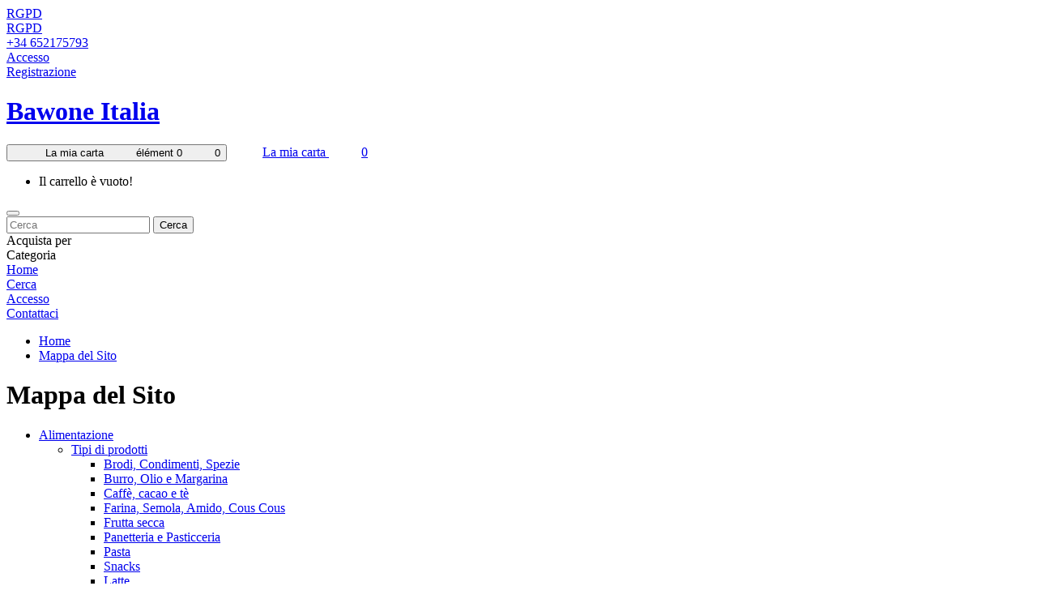

--- FILE ---
content_type: text/html; charset=utf-8
request_url: https://bawone.it/sitemap
body_size: 7515
content:
<!DOCTYPE html>
<!--[if IE]><![endif]-->
<!--[if IE 8 ]><html dir="ltr" lang="it" class="ie8"><![endif]-->
<!--[if IE 9 ]><html dir="ltr" lang="it" class="ie9"><![endif]-->
<!--[if (gt IE 9)|!(IE)]><!-->
<html dir="ltr" lang="it">
<!--<![endif]-->
<head>
<meta charset="UTF-8" />
<meta name="viewport" content="width=device-width, initial-scale=1">
<meta http-equiv="X-UA-Compatible" content="IE=edge">
<title>Mappa del Sito</title>
<base href="https://bawone.it/" /><script src="catalog/view/javascript/jquery/jquery-2.1.1.min.js" type="2836e4d5bc883391ee5c847b-text/javascript"></script>
<link href="catalog/view/javascript/bootstrap/css/bootstrap.min.css" rel="stylesheet" media="screen" />
<script src="catalog/view/javascript/bootstrap/js/bootstrap.min.js" type="2836e4d5bc883391ee5c847b-text/javascript"></script>
<link href="catalog/view/javascript/font-awesome/css/font-awesome.min.css" rel="stylesheet" type="text/css" />
<link href="//fonts.googleapis.com/css?family=Nunito:400,400i,300,500,600,700" rel="stylesheet" type="text/css" />
<link href="//fonts.googleapis.com/css?family=Roboto:300,400,400i,600,700" rel="stylesheet" type="text/css" />
<link href="catalog/view/theme/oc01/stylesheet/stylesheet.css" rel="stylesheet">
<link href="catalog/view/theme/oc01/stylesheet/bootstrap.min.css" rel="stylesheet">
<link href="catalog/view/theme/oc01/stylesheet/jquery.fancybox.css" rel="stylesheet">
<link href="catalog/view/theme/oc01/stylesheet/animate.css" rel="stylesheet">
<link href="catalog/view/javascript/jquery/owl-carousel/owl.carousel.css" rel="stylesheet" type="text/css" />
<link href="catalog/view/theme/oc01/stylesheet/live_search.css" rel="stylesheet" type="text/css" /><link href="catalog/view/theme/default/stylesheet/extended_autocomplete.css" rel="stylesheet" media="screen" /><script src="catalog/view/javascript/extended_autocomplete.js" type="2836e4d5bc883391ee5c847b-text/javascript"></script><script src="catalog/view/javascript/common.js" type="2836e4d5bc883391ee5c847b-text/javascript"></script>
<script src="catalog/view/javascript/jquery.elevatezoom.min.js" type="2836e4d5bc883391ee5c847b-text/javascript"></script>
<script src="catalog/view/javascript/template_js/jstree.min.js" type="2836e4d5bc883391ee5c847b-text/javascript"></script>
<script src="catalog/view/javascript/tabs.js" type="2836e4d5bc883391ee5c847b-text/javascript"></script>
<script src="catalog/view/javascript/template_js/template.js" type="2836e4d5bc883391ee5c847b-text/javascript"></script>
<script src="catalog/view/javascript/template_js/jquery.firstVisitPopup.js" type="2836e4d5bc883391ee5c847b-text/javascript"></script>
<script src="catalog/view/javascript/template_js/simpleswap.js" type="2836e4d5bc883391ee5c847b-text/javascript"></script>
<script src="catalog/view/javascript/jquery.fancybox.js" type="2836e4d5bc883391ee5c847b-text/javascript"></script>
<script src="catalog/view/javascript/jquery/owl-carousel/owl.carousel.js" type="2836e4d5bc883391ee5c847b-text/javascript"></script>
<script src="catalog/view/javascript/template_js/wow.min.js" type="2836e4d5bc883391ee5c847b-text/javascript"></script>

<script type="2836e4d5bc883391ee5c847b-text/javascript">
$(function () {
$('.common-home #subscribe-me').firstVisitPopup({
cookieName : 'bigoc001',
showAgainSelector: '#show-message'
});
});
</script>
<script type="2836e4d5bc883391ee5c847b-text/javascript">
$(document).ready(function(){
  $(".quickview").fancybox({
type: 'iframe'
});

$(".fancybox").fancybox();

});

</script><link href="https://bawone.it/image/catalog/Extension and wings/Banners/4.png" rel="icon" /><!-- Google tag (gtag.js) -->
<script async src="https://www.googletagmanager.com/gtag/js?id=G-C8HDP7N7GL" type="2836e4d5bc883391ee5c847b-text/javascript"></script>
<script type="2836e4d5bc883391ee5c847b-text/javascript">
  window.dataLayer = window.dataLayer || [];
  function gtag(){dataLayer.push(arguments);}
  gtag('js', new Date());

  gtag('config', 'G-C8HDP7N7GL');
</script></head>
<body class="page_information page_sitemap lang_itlayout-1">  
<nav id="top">
<div class="container">
<div class="row">
<span class="responsive-bar"><i class="fa fa-bars"></i></span>
<div class="header-middle-outer closetoggle"> 
          <div class="gdpr"><a href="https://bawone.it/gdpr-policy"><i class="fa fa-gear"></i> <span class="hidden-xs hidden-sm hidden-md">RGPD</span></a></div></div>
</div>
</div>
</nav>

<header>
<div class="header-block">
<div class="container">
<div class="row">
<div class="header-top-block col-sm-12">
  <div class="header-top-left pull-left"> 
  </div>
  <div class="header-top-right pull-right"> 
          <div class="gdpr"><a href="https://bawone.it/gdpr-policy"><i class="fa fa-gear"></i> <span class="hidden-xs hidden-sm hidden-md">RGPD</span></a></div>     <div class="telephone"><a href="https://bawone.it/contact"><i class="fa fa-phone"></i>+34 652175793</a></div>    <div class="login"><a href="https://bawone.it/login"><i class="fa fa-user"></i>Accesso</a></div>
    <div><a href="https://bawone.it/register">Registrazione</a></div>  </div>
</div>
<div class="header-bottom-block col-sm-12">
  <div class="header-bottom-left col-xs-6 col-sm-2 col-md-2 col-lg-2">
    <div class="header-logo">
    <div id="logo">    <h1><a href="https://bawone.it/">Bawone Italia</a></h1></div>
    </div>
  </div>
  <div class="header-bottom-right col-xs-6 col-sm-10 col-md-10 col-lg-10">
    <div class="header-cart"><div id="cart" class="btn-group btn-block cart_block">
   <button type="button" data-toggle="dropdown" data-loading-text="Caricamento..." class="btn btn-inverse btn-block btn-lg dropdown-toggle"><span class="cart-text">La mia carta</span><span class="cart-total">élément 0</span><span class="cart-total-res">0</span>
  </button>
  <a href="https://bawone.it/cart" class="addtocart btn">
<span class="cart-text">La mia carta</span>
<span class="cart-total-res">0</span>
</a>
  <ul class="dropdown-menu pull-right">    <li>
      <p class="text-center">Il carrello &egrave; vuoto!</p>
    </li>  </ul>
</div>
</div>
    <div class="header-link-search">
    <div class="header-search"><div class="actions">
    <button type="submit" title="Search" class="action search"  id="head-search"></button>
</div>
<div id="search" class="input-group">
  <input type="text" id="search-input" name="search" value="" placeholder="Cerca" class="form-control input-lg" />
  <span class="input-group-btn">
    <button type="button" class="btn btn-default btn-lg">Cerca</button>
  </span>
</div></div>
      </div>
    <div class="header-menu">
    <div class="responsive-menubar-block">
      <span>Acquista per<br/> Categoria</span>
    <span class="menu-bar collapsed" data-target="#menu" data-toggle="collapse"><i class="fa fa-bars"></i></span>
    </div>
    </div>
 </div>
</div>
</div>
</div>
</div>
<div class="header-static-block">
<div class="container">
<div class="row">
<div class="icon-block">
  <div class="home_icon">
  <a href="https://bawone.it/"><i class="fa fa-home"></i>Home</a>
  </div>
  <div class="search_icon">
  <a href="https://bawone.it/search"><i class="fa fa-search"></i>Cerca</a>
  </div>
  <div class="cart_icon">

  </div>
  <div class="login_icon">    <a href="https://bawone.it/login"><i class="fa fa-user"></i>Accesso</a>  </div>
  <div class="telephone_icon">
    <a href="https://bawone.it/contact"><i class="fa fa-phone"></i>Contattaci</a>
  </div>
</div>
 </div>
</div>
</div>
</header>
<div class="content-top-breadcum">

</div>
  <style>
  .featured .product-thumb .caption h4{text-align:left;}
    .product-thumb .button-group button.addtocart, .product-list .product-thumb .button-group button.addtocart{
      padding:0 20px 0 28px;
      background-position:10px 7px;
    }
    
    .gdpr{margin-right:34px;}
    #search{width:575px;}
    @media only screen and (max-width: 479px) {
    .gdpr {
        margin: 10px;
        border-bottom: 1px solid #ddd;
        padding-bottom: 10px;
    }
    #common-home #content,.featured{padding:0;}
    .product-thumb .caption h4{min-height:80px;}
    .product-thumb .button-group button.addtocart, .product-list .product-thumb .button-group button.addtocart{
      padding:0 8px;    
    }
    .section .section-heading, #column-left .panel-heading, #column-right .panel-heading{text-align:left;}
    .product-thumb .product-details .input-group .col-sm-2{width:auto;}
    .featured .col-sm-12{margin:0 auto;}
    .section.special{margin-top:20px}
   }
    #column-left .product-thumb .caption .product_option{display:none;}
    #cart span{padding-left:40px;}
    .menu-bar{margin:0 0 0 7px;}
    #subscribe-me,.modal-backdrop.fade.in{display:none !important;}
    @media (max-width: 479px) {
    #search{width: 100%;}
    .header-logo{padding:13px 0px 5px 50px;}
    }
    .product-thumb .caption h4{min-height:60px;}
  </style>
<div id="information-sitemap" class="container">
  <ul class="breadcrumb">    <li><a href="https://bawone.it/">Home</a></li>    <li><a href="https://bawone.it/sitemap">Mappa del Sito</a></li>  </ul>
  <div class="row">    <div id="content" class="col-sm-12">
      <h1>Mappa del Sito</h1>
      <div class="row">
        <div class="col-sm-6">
          <ul>            <li><a href="https://bawone.it/Alimentazione">Alimentazione</a>              <ul>                <li><a href="https://bawone.it/Alimentazione/prodotti-alimentari">Tipi di prodotti</a>                  <ul>                    <li><a href="https://bawone.it/Alimentazione/prodotti-alimentari/cibo-spezie">Brodi, Condimenti, Spezie</a></li>                    <li><a href="https://bawone.it/Alimentazione/prodotti-alimentari/Alimentazione-Olio">Burro, Olio e Margarina</a></li>                    <li><a href="https://bawone.it/Alimentazione/prodotti-alimentari/cibo-caffè">Caffè, cacao e tè</a></li>                    <li><a href="https://bawone.it/Alimentazione/prodotti-alimentari/ceategoria-fecula">Farina, Semola, Amido, Cous Cous</a></li>                    <li><a href="https://bawone.it/Alimentazione/prodotti-alimentari/Snack-Frutto-Seco">Frutta secca</a></li>                    <li><a href="https://bawone.it/Alimentazione/prodotti-alimentari/Panetteria-Pasticceria">Panetteria e Pasticceria</a></li>                    <li><a href="https://bawone.it/Alimentazione/prodotti-alimentari/Alimentazione-Pasta">Pasta</a></li>                    <li><a href="https://bawone.it/Alimentazione/prodotti-alimentari/alimentacio-snacks">Snacks</a></li>                    <li><a href="https://bawone.it/Alimentazione/prodotti-alimentari/Latte">Latte</a></li>                    <li><a href="https://bawone.it/Alimentazione/prodotti-alimentari/Frijoles-cool">Salse - Conserve</a></li>                    <li><a href="https://bawone.it/Alimentazione/prodotti-alimentari/Arachidi-arachidi">Arachidi e crema di arachidi</a></li>                    <li><a href="https://bawone.it/Alimentazione/prodotti-alimentari/Frozen-Dry">Arrosti - Surgelati</a></li>                    <li><a href="https://bawone.it/Alimentazione/prodotti-alimentari/Birra-bevanda">Bevande</a></li>                  </ul>                </li>                <li><a href="https://bawone.it/Alimentazione/Per paese">Paese d'origine</a>                  <ul>                    <li><a href="https://bawone.it/Alimentazione/Per paese/Cameroon">Cameroon</a></li>                    <li><a href="https://bawone.it/Alimentazione/Per paese/Costad'Avorio">Costa d'Avorio</a></li>                    <li><a href="https://bawone.it/Alimentazione/Per paese/Éthiopie">Éthiopie</a></li>                    <li><a href="https://bawone.it/Alimentazione/Per paese/Gambie">Gambie</a></li>                    <li><a href="https://bawone.it/Alimentazione/Per paese/hana">Ghana</a></li>                    <li><a href="https://bawone.it/Alimentazione/Per paese/Guinée">Guinée</a></li>                    <li><a href="https://bawone.it/Alimentazione/Per paese/Guinée-Bissau">Guinée-Bissau</a></li>                    <li><a href="https://bawone.it/Alimentazione/Per paese/Mali-Fr">Mali</a></li>                    <li><a href="https://bawone.it/Alimentazione/Per paese/Maroc">Maroc</a></li>                    <li><a href="https://bawone.it/Alimentazione/Per paese/Nigeria-Fr">Nigeria</a></li>                    <li><a href="https://bawone.it/Alimentazione/Per paese/République-Dominicaine">République Dominicaine</a></li>                    <li><a href="https://bawone.it/Alimentazione/Per paese/Senegal">Sénégal</a></li>                  </ul>                </li>              </ul>            </li>            <li><a href="https://bawone.it/Bellezza-cosmetici">Bellezza e cosmetici</a>              <ul>                <li><a href="https://bawone.it/Bellezza-cosmetici/Cura-capelli">Cura dei capelli</a>                  <ul>                    <li><a href="https://bawone.it/Bellezza-cosmetici/Cura-capelli/Trecce-dreadlocks">Trecce e dreadlocks</a></li>                  </ul>                </li>                <li><a href="https://bawone.it/Bellezza-cosmetici/Tipi">Cura del corpo</a>                </li>                <li><a href="https://bawone.it/Bellezza-cosmetici/Cura-del-viso">Cura del viso</a>                </li>                <li><a href="https://bawone.it/Bellezza-cosmetici/Bagno-doccia">Bagno doccia</a>                </li>                <li><a href="https://bawone.it/Bellezza-cosmetici/cosmetici-per-componenti">Componenti</a>                  <ul>                    <li><a href="https://bawone.it/Bellezza-cosmetici/cosmetici-per-componenti/Albero-del-tè">Albero del tè</a></li>                    <li><a href="https://bawone.it/Bellezza-cosmetici/cosmetici-per-componenti/Aloe-Vera">Aloe Vera</a></li>                    <li><a href="https://bawone.it/Bellezza-cosmetici/cosmetici-per-componenti/Burro-di-cacao">Burro di cacao</a></li>                    <li><a href="https://bawone.it/Bellezza-cosmetici/cosmetici-per-componenti/Jojoba">Jojoba</a></li>                    <li><a href="https://bawone.it/Bellezza-cosmetici/cosmetici-per-componenti/Miele">Miele</a></li>                    <li><a href="https://bawone.it/Bellezza-cosmetici/cosmetici-per-componenti/Olio-di-Amla">Olio di Amla</a></li>                    <li><a href="https://bawone.it/Bellezza-cosmetici/cosmetici-per-componenti/Olio-di-Argan">Olio di Argan</a></li>                    <li><a href="https://bawone.it/Bellezza-cosmetici/cosmetici-per-componenti/Olio-di-cocco">Olio di cocco</a></li>                    <li><a href="https://bawone.it/Bellezza-cosmetici/cosmetici-per-componenti/Olio-di-ricino">Olio di ricino</a></li>                    <li><a href="https://bawone.it/Bellezza-cosmetici/cosmetici-per-componenti/Olio-extravergine-d-oliva">Olio extravergine d'oliva</a></li>                    <li><a href="https://bawone.it/Bellezza-cosmetici/cosmetici-per-componenti/Shea">Shea</a></li>                  </ul>                </li>                <li><a href="https://bawone.it/Bellezza-cosmetici/SALERM-TINTURA">Effetto desiderato</a>                  <ul>                    <li><a href="https://bawone.it/Bellezza-cosmetici/SALERM-TINTURA/Attivatore-di-ricci">Attivatore di ricci</a></li>                    <li><a href="https://bawone.it/Bellezza-cosmetici/SALERM-TINTURA/Depigmentazione">Depigmentazione</a></li>                    <li><a href="https://bawone.it/Bellezza-cosmetici/SALERM-TINTURA/Disciplinare">Disciplinare</a></li>                    <li><a href="https://bawone.it/Bellezza-cosmetici/SALERM-TINTURA/Districante">Districante</a></li>                    <li><a href="https://bawone.it/Bellezza-cosmetici/SALERM-TINTURA/Fissazione">Fissazione</a></li>                    <li><a href="https://bawone.it/Bellezza-cosmetici/SALERM-TINTURA/Idratazione">Idratazione</a></li>                    <li><a href="https://bawone.it/Bellezza-cosmetici/SALERM-TINTURA/Levigatura">Levigatura</a></li>                    <li><a href="https://bawone.it/Bellezza-cosmetici/SALERM-TINTURA/Potenziatore-di-brillantezza">Potenziatore di brillantezza</a></li>                    <li><a href="https://bawone.it/Bellezza-cosmetici/SALERM-TINTURA/Riparatore">Riparatore</a></li>                    <li><a href="https://bawone.it/Bellezza-cosmetici/SALERM-TINTURA/Testurizzazione">Testurizzazione</a></li>                    <li><a href="https://bawone.it/Bellezza-cosmetici/SALERM-TINTURA/Volumizzante">Volumizzante</a></li>                  </ul>                </li>                <li><a href="https://bawone.it/Bellezza-cosmetici/Extensions-Perruques">Extensions et Perruques</a>                </li>                <li><a href="https://bawone.it/Bellezza-cosmetici/cosmetici-per-tipo-di-prodotto">Tipo di prodotto</a>                  <ul>                    <li><a href="https://bawone.it/Bellezza-cosmetici/cosmetici-per-tipo-di-prodotto/Argile">Argile</a></li>                    <li><a href="https://bawone.it/Bellezza-cosmetici/cosmetici-per-tipo-di-prodotto/Balsamo-per-capelli">Balsamo per capelli</a></li>                    <li><a href="https://bawone.it/Bellezza-cosmetici/cosmetici-per-tipo-di-prodotto/Baume">Baume</a></li>                    <li><a href="https://bawone.it/Bellezza-cosmetici/cosmetici-per-tipo-di-prodotto/Cire">Cire</a></li>                    <li><a href="https://bawone.it/Bellezza-cosmetici/cosmetici-per-tipo-di-prodotto/Crema">Crema</a></li>                    <li><a href="https://bawone.it/Bellezza-cosmetici/cosmetici-per-tipo-di-prodotto/Gel">Gel</a></li>                    <li><a href="https://bawone.it/Bellezza-cosmetici/cosmetici-per-tipo-di-prodotto/Huile">Huile</a></li>                    <li><a href="https://bawone.it/Bellezza-cosmetici/cosmetici-per-tipo-di-prodotto/kit-lisciante">kit lisciante</a></li>                    <li><a href="https://bawone.it/Bellezza-cosmetici/cosmetici-per-tipo-di-prodotto/Lozione">Lozione</a></li>                    <li><a href="https://bawone.it/Bellezza-cosmetici/cosmetici-per-tipo-di-prodotto/Maschera">Maschera</a></li>                    <li><a href="https://bawone.it/Bellezza-cosmetici/cosmetici-per-tipo-di-prodotto/Pommade">Pommade</a></li>                    <li><a href="https://bawone.it/Bellezza-cosmetici/cosmetici-per-tipo-di-prodotto/Sapone">Sapone</a></li>                    <li><a href="https://bawone.it/Bellezza-cosmetici/cosmetici-per-tipo-di-prodotto/Shampoo">Shampoo</a></li>                    <li><a href="https://bawone.it/Bellezza-cosmetici/cosmetici-per-tipo-di-prodotto/Spray">Spray</a></li>                    <li><a href="https://bawone.it/Bellezza-cosmetici/cosmetici-per-tipo-di-prodotto/Trattamento-senza-risciacquo">Trattamento senza risciacquo</a></li>                  </ul>                </li>                <li><a href="https://bawone.it/Bellezza-cosmetici/Enfants">Enfants</a>                </li>              </ul>            </li>            <li><a href="https://bawone.it/Speciali">In sconto</a>            </li>            <li><a href="https://bawone.it/Altri-oggetti">Altri</a>            </li>          </ul>
        </div>
        <div class="col-sm-6">
          <ul>
            <li><a href="https://bawone.it/special">offerte Speciali</a></li>
            <li><a href="https://bawone.it/account">Il Mio Account</a>
              <ul>
                <li><a href="https://bawone.it/edit">Informazione Account</a></li>
                <li><a href="https://bawone.it/password">Password</a></li>
                <li><a href="https://bawone.it/address">Rubrica Indirizzi</a></li>
                <li><a href="https://bawone.it/order">Cronologia ordini</a></li>
                <li><a href="https://bawone.it/download">Download</a></li>
              </ul>
            </li>
            <li><a href="https://bawone.it/order">Carrello della Spesa</a></li>
            <li><a href="https://bawone.it/checkout">Acquisti</a></li>
            <li><a href="https://bawone.it/search">Ricerca</a></li>
            <li>Informazione
              <ul>                <li><a href="https://bawone.it/Riguardo-a">Chi siamo noi?</a></li>                <li><a href="https://bawone.it/Consegna">Informazioni di consegna</a></li>                <li><a href="https://bawone.it/GDPR-Dati-Cookie">Dati Personali e Cookie</a></li>                <li><a href="https://bawone.it/Termini">Condizioni Generali di Vendita (CG)</a></li>                <li><a href="https://bawone.it/contact">Contattaci</a></li>
              </ul>
            </li>
          </ul>
        </div>
      </div></div></div>
</div><footer>
  <div id="footer">
    <div class="container">
        <div class="footer_block">
       <div class="row">
        <div class="col-xs-12 col-sm-12 col-md-3 column myaccount">
          <h4>Il Mio Account</h4>
          <h5 class="collapsed" data-target="#dropdown-account" data-toggle="collapse">Il Mio Account <span class="icon"></span></h5>
          <ul class="list-unstyled collapse" id="dropdown-account">
            <li><a href="https://bawone.it/account">Il Mio Account</a></li>
            <li><a href="https://bawone.it/order">Storico Ordini</a></li>
            <li><a href="https://bawone.it/wishlist">Lista dei Desideri</a></li>
            <li><a href="https://bawone.it/newsletter">Newsletter</a></li>
            <li><a href="https://bawone.it/contact">Contattaci</a></li>
          </ul>
        </div>        <div class="col-xs-12 col-sm-12 col-md-3 column information">
          <h4>Informazione</h4>
          <h5 class="collapsed" data-target="#dropdown-information" data-toggle="collapse">Informazione <span class="icon"></span></h5>
          <ul class="list-unstyled collapse" id="dropdown-information">            <li><a href="https://bawone.it/Riguardo-a">Chi siamo noi?</a></li>            <li><a href="https://bawone.it/Consegna">Informazioni di consegna</a></li>            <li><a href="https://bawone.it/GDPR-Dati-Cookie">Dati Personali e Cookie</a></li>            <li><a href="https://bawone.it/Termini">Condizioni Generali di Vendita (CG)</a></li>            <li><a href="https://bawone.it/returnadd">Resi</a></li>
          </ul>
        </div>
        <div class="col-xs-12 col-sm-12 col-md-3 column extra">
          <h4>Extra</h4>
          <h5 class="collapsed" data-target="#dropdown-extra" data-toggle="collapse">Extra <span class="icon"></span></h5>
          <ul class="list-unstyled collapse" id="dropdown-extra">
            <li><a href="https://bawone.it/manufacturer">Marchi</a></li>
            <li><a href="https://bawone.it/voucher">Voucher Regalo</a></li>
            <li><a href="https://bawone.it/affiliatelogin">Affiliati</a></li>
            <li><a href="https://bawone.it/special">Speciali</a></li>
            <li><a href="https://bawone.it/sitemap">Mappa del Sito</a></li>
          </ul>
        </div>
         <div class="col-xs-12 col-sm-12 col-md-3 column contacts"> </div>
         </div>
        <div class="footer-bottom-up"> </div>
      </div>
    </div>
    <div class="container">
      <div class="row">
       <div class="footer-bottom-down col-md-12 col-sm-12 col-xs-12"> </div>

        <div class="footer-bottom">
          <div class="copy-right col-md-12 col-sm-12 col-xs-12">
            <div id="powered">Bawone Italia &copy; 2026</div>
          </div>
        </div>
      </div>
    </div>
  </div>
</footer>				<script type="2836e4d5bc883391ee5c847b-text/javascript"><!--
					$(function() {
						$.ajax({
						  type: 'post',
						  dataType: 'json',
						  url: 'index.php?route=extension/shipping/free_pro/geolocation',
						  data: { ip :  ''},
						  success: function(json) {
							console.log(' -- DEBUG INFO -- ');
							console.log(' -- Free Shipping PRO -- ');
							console.log(' -- IP: --');
							 console.log(' -- GEO IP Service Responsed: --');
							 console.log(json);
							 console.log(' -- // DEBUG INFO -- ');
						  }
						  })

					});

				--></script>
            <script type="2836e4d5bc883391ee5c847b-text/javascript"><!--
                var live_search = {
					selector: '#search input[name=\'search\']',
					text_no_matches: 'Nessun risultato in base alla ricerca effettuata',
					height: '50px'
				}

				$(document).ready(function() {
					var html = '';
					html += '<div class="live-search">';
					html += '	<ul>';
					html += '	</ul>';
					html += '<div class="result-text"></div>';
					html += '</div>';

				$(live_search.selector).parent().after(html);
				//	$(live_search.selector).after(html);

					$(live_search.selector).autocomplete({
						'source': function(request, response) {
							var filter_name = $(live_search.selector).val();
							var cat_id = 0;
							var module_live_search_min_length = '1';
							if (filter_name.length < module_live_search_min_length) {
								$('.live-search').css('display','none');
							}
							else{
								var html = '';
								html += '<li style="text-align: center;height:10px;">';
								html +=	'<img class="loading" src="catalog/view/theme/oc01/image/loading.gif" />';
								html +=	'</li>';
								$('.live-search ul').html(html);
								$('.live-search').css('display','block');

								$.ajax({
									url: 'index.php?route=extension/module/live_search&filter_name=' +  encodeURIComponent(filter_name),
									dataType: 'json',
									success: function(result) {
										var products = result.products;
										$('.live-search ul li').remove();
										$('.result-text').html('');
										if (!$.isEmptyObject(products)) {
											var show_image =1;
											var show_price =1;
											var show_description =1;
											$('.result-text').html('<a href="http://bawone.it/search?search='+filter_name+'" class="view-all-results">     View all results      ('+result.total+')</a>');

											$.each(products, function(index,product) {
												var html = '';

												html += '<li>';
												html += '<a href="' + product.url + '" title="' + product.name + '">';
												if(product.image && show_image){
													html += '	<div class="product-image"><img alt="' + product.name + '" src="' + product.image + '"></div>';
												}
												html += '	<div class="product-name">' + product.name ;
												if(show_description){
													html += '<p>' + product.extra_info + '</p>';
												}
												html += '</div>';
												if(show_price){
													if (product.special) {
														html += '	<div class="product-price"><span class="special">' + product.price + '</span><span class="price">' + product.special + '</span></div>';
													} else {
														html += '	<div class="product-price"><span class="price">' + product.price + '</span></div>';
													}
												}
												html += '<span style="clear:both"></span>';
												html += '</a>';
												html += '<div class="button-group"><button type="button" class="btn btn-primary btn-block ajaxcart" onclick="addtocart.add('+ product.product_id +')" >Acquista</button><div>';
												html += '</li>';
												$('.live-search ul').append(html);
											});
										} else {
											var html = '';
											html += '<li style="text-align: center;height:10px;">';
											html +=	live_search.text_no_matches;
											html +=	'</li>';

											$('.live-search ul').html(html);
										}
										$('.live-search').css('display','block');
										return false;
									}
								});
							}
						},
						'select': function(product) {
							$(live_search.selector).val(product.name);
						}
					});

					$(document).bind( "mouseup touchend", function(e){
					  var container = $('.live-search');
					  if (!container.is(e.target) && container.has(e.target).length === 0)
					  {
					    container.hide();
					  }
					});
				});
			//--></script>

<link rel="stylesheet" href="catalog/view/javascript/jquery/owl-carousel/owl.transitions.css" />
<script type="2836e4d5bc883391ee5c847b-text/javascript">
$('button[id^=\'button-upload\']').on('click', function() {
	var node = this;

	$('#form-upload').remove();

	$('body').prepend('<form enctype="multipart/form-data" id="form-upload" style="display: none;"><input type="file" name="file" /></form>');

	$('#form-upload input[name=\'file\']').trigger('click');

	if (typeof timer != 'undefined') {
    	clearInterval(timer);
	}

	timer = setInterval(function() {
		if ($('#form-upload input[name=\'file\']').val() != '') {
			clearInterval(timer);

			$.ajax({
				url: 'index.php?route=tool/upload',
				type: 'post',
				dataType: 'json',
				data: new FormData($('#form-upload')[0]),
				cache: false,
				contentType: false,
				processData: false,
				beforeSend: function() {
					$(node).button('loading');
				},
				complete: function() {
					$(node).button('reset');
				},
				success: function(json) {
					$('.text-danger').remove();

					if (json['error']) {
						$(node).parent().find('input').after('<div class="text-danger">' + json['error'] + '</div>');
					}

					if (json['success']) {
						alert(json['success']);

						$(node).parent().find('input').val(json['code']);
					}
				},
				error: function(xhr, ajaxOptions, thrownError) {
					alert(thrownError + "\r\n" + xhr.statusText + "\r\n" + xhr.responseText);
				}
			});
		}
	}, 500);
});
</script>
<script type="2836e4d5bc883391ee5c847b-text/javascript">
$(document).ready(function(){

$('.productpage-carousel').owlCarousel({
    items: 5,
    autoPlay: false,
    singleItem: false,
    navigation: true,
    pagination: false,
    itemsDesktop : [1199,4],
    itemsDesktopSmall : [991,3],
    itemsTablet : [479,2],
    itemsMobile : [319,1]
  });
});
function addtoCart(product_id){
          $.ajax({
            url: 'index.php?route=checkout/cart/add',
            type: 'post',
            data: $('#product-' + product_id + ' input[type=\'text\'],#product-' + product_id + ' input[type=\'number\'], #product-' + product_id + ' input[type=\'hidden\'], #product-' + product_id + ' input[type=\'radio\']:checked, #product-' + product_id + ' input[type=\'checkbox\']:checked, #product-' + product_id + ' select, #product-' + product_id + ' textarea'),
            dataType: 'json',
            beforeSend: function() {
              $('#add-cart-'+ product_id).button('loading');
            },
            complete: function() {
              $('#add-cart-'+ product_id).button('reset');
            },
            success: function(json) {
              $('.alert, .text-danger').remove();
              $('.form-group').removeClass('has-error');

              if (json['error']) {
                if (json['error']['option']) {
                  for (i in json['error']['option']) {
                    var element = $('#input-option' + i.replace('_', '-'));

                    if (element.parent().hasClass('input-group')) {
                      element.parent().after('<div class="text-danger">' + json['error']['option'][i] + '</div>');
                    } else {
                      element.after('<div class="text-danger">' + json['error']['option'][i] + '</div>');
                    }
                  }
                }

                if (json['error']['recurring']) {
                  $('select[name=\'recurring_id\']').after('<div class="text-danger">' + json['error']['recurring'] + '</div>');
                }

                // Highlight any found errors
                $('.text-danger').parent().addClass('has-error');
              }

              if (json['success']) {

$('.breadcrumb').after('<div class="alertmsg"><div class="alert alert-success alert-dismissible">' + json['success'] + '<button type="button" class="close" data-dismiss="alert">&times;</button></div></div>');
 			$('#cart > .btn').addClass('active');
            $('#cart > .btn').html('<span class="cart-text">Mon panier</span><span class="cart-total">élément ' + json['total'] + '</span><span class="cart-total-res">' + json['total'] +'</span>');

$('.alertmsg').delay(1500).fadeOut();

        //$('html, body').animate({ scrollTop: 0 }, 'slow');

        $('#cart > ul').load('index.php?route=common/cart/info ul li');
        	$("button.close").click(function() {
                        $(".alertmsg").remove()
                    });
              }
            },
            error: function(xhr, ajaxOptions, thrownError) {
              alert(thrownError + "\r\n" + xhr.statusText + "\r\n" + xhr.responseText);
            }
          });
        }
</script>


<!-- Go to www.addthis.com/dashboard to customize your tools -->
<script src="//s7.addthis.com/js/300/addthis_widget.js#pubid=ra-5b45d725b77d622c" type="2836e4d5bc883391ee5c847b-text/javascript"></script>

<!--
OpenCart is open source software and you are free to remove the powered by OpenCart if you want, but its generally accepted practise to make a small donation.
Please donate via PayPal to donate@opencart.com
//-->
<script src="/cdn-cgi/scripts/7d0fa10a/cloudflare-static/rocket-loader.min.js" data-cf-settings="2836e4d5bc883391ee5c847b-|49" defer></script><script defer src="https://static.cloudflareinsights.com/beacon.min.js/vcd15cbe7772f49c399c6a5babf22c1241717689176015" integrity="sha512-ZpsOmlRQV6y907TI0dKBHq9Md29nnaEIPlkf84rnaERnq6zvWvPUqr2ft8M1aS28oN72PdrCzSjY4U6VaAw1EQ==" data-cf-beacon='{"version":"2024.11.0","token":"177f0acdad2644f8b9d552ca156166a3","r":1,"server_timing":{"name":{"cfCacheStatus":true,"cfEdge":true,"cfExtPri":true,"cfL4":true,"cfOrigin":true,"cfSpeedBrain":true},"location_startswith":null}}' crossorigin="anonymous"></script>
</body></html>
